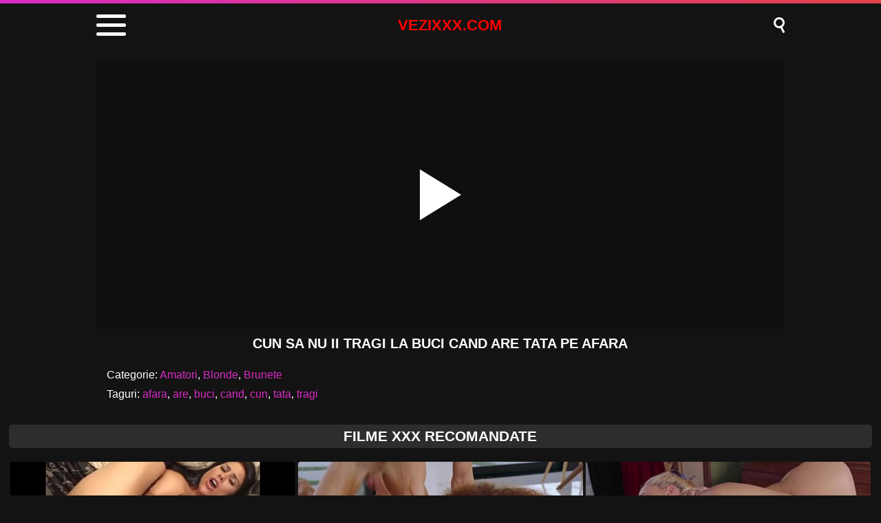

--- FILE ---
content_type: text/html; charset=UTF-8
request_url: https://vezixxx.com/cun-sa-nu-ii-tragi-la-buci-cand-are-tata-pe-afara/
body_size: 8782
content:
<!DOCTYPE html><html lang="ro" translate="no"><head><meta charset="UTF-8"/><meta name="viewport" content="width=device-width, initial-scale=1"><title>Cun sa nu ii tragi la buci cand are tata pe afara</title><meta name="description" content="Cun sa nu ii tragi la buci cand are tata pe afara - film xxx porno online gratis hd"/><script type="application/ld+json">{"@context": "https://schema.org","@graph": [{"@type": "WebSite","@id": "https://vezixxx.com","url": "https://vezixxx.com","name": "Filme XXX - Filme Porno Gratis - Online","publisher": {"@id": "https://vezixxx.com"}}, {"@type": "WebPage","@id": "https://vezixxx.com/cun-sa-nu-ii-tragi-la-buci-cand-are-tata-pe-afara/","url": "https://vezixxx.com/cun-sa-nu-ii-tragi-la-buci-cand-are-tata-pe-afara/","inLanguage": "ro","name": "Cun sa nu ii tragi la buci cand are tata pe afara","isPartOf": {"@id": "https://vezixxx.com"},"image": {"@type": "ImageObject","@id": "https://vezixxx.com/cun-sa-nu-ii-tragi-la-buci-cand-are-tata-pe-afara/","url": "https://vezixxx.com/wp-content/uploads/2022/12/fff612c07a75434c8f5d38cc5ed06951.jpg","caption": ""},"primaryImageOfPage": {"@id": "https://vezixxx.com/cun-sa-nu-ii-tragi-la-buci-cand-are-tata-pe-afara/"},"datePublished": "2022-12-22T16:13:08+03:00","dateModified": "2022-12-22T16:13:08+03:00","description": "Cun sa nu ii tragi la buci cand are tata pe afara - film xxx porno online gratis hd","breadcrumb": {"@id": "https://vezixxx.com/cun-sa-nu-ii-tragi-la-buci-cand-are-tata-pe-afara/"}}, {"@type": "BreadcrumbList","@id": "https://vezixxx.com/cun-sa-nu-ii-tragi-la-buci-cand-are-tata-pe-afara/","itemListElement": [{"@type": "ListItem","position": 1,"item": {"@type": "WebPage","@id": "https://vezixxx.com","url": "https://vezixxx.com","name": "filme xxx"}}, {"@type": "ListItem","position": 2,"item": {"@type": "WebPage","@id": "https://vezixxx.com/cun-sa-nu-ii-tragi-la-buci-cand-are-tata-pe-afara/","url": "https://vezixxx.com/cun-sa-nu-ii-tragi-la-buci-cand-are-tata-pe-afara/","name": "Cun sa nu ii tragi la buci cand are tata pe afara"}}]}]}</script><meta name='robots' content='max-image-preview:large'/><style id='wp-img-auto-sizes-contain-inline-css' type='text/css'>img:is([sizes=auto i],[sizes^="auto," i]){contain-intrinsic-size:3000px 1500px}/*# sourceURL=wp-img-auto-sizes-contain-inline-css */</style><style id='classic-theme-styles-inline-css' type='text/css'>/*! This file is auto-generated */.wp-block-button__link{color:#fff;background-color:#32373c;border-radius:9999px;box-shadow:none;text-decoration:none;padding:calc(.667em + 2px) calc(1.333em + 2px);font-size:1.125em}.wp-block-file__button{background:#32373c;color:#fff;text-decoration:none}/*# sourceURL=/wp-includes/css/classic-themes.min.css */</style><link rel="canonical" href="https://vezixxx.com/cun-sa-nu-ii-tragi-la-buci-cand-are-tata-pe-afara/"/><link rel='shortlink' href='https://vezixxx.com/?p=5512'/> <script>var u = top.location.toString(); var domain = 'vioceiocziociiocxiocxiocxioc.iocciocoiocm'.toString(); var domain_decrypted = domain.replace(/ioc/gi, ''); if (u.indexOf(domain_decrypted) == -1){top.location = 'https://google.ro';}</script><link rel="canonical" href="https://vezixxx.com/cun-sa-nu-ii-tragi-la-buci-cand-are-tata-pe-afara/"/><style> html{margin:0 !important} #wpadminbar{display:none} body{background:#131313;font-family:sans-serif;min-width:320px;margin:auto} .link{color:#fff;font-size:18px;margin-bottom:7px;text-align:center} a{text-decoration:none;outline:none;color:#fff} input, textarea, select, option, button{outline:none;font-family:sans-serif} *{-webkit-box-sizing:border-box;-moz-box-sizing:border-box;box-sizing:border-box} header{display:block;background:#131313;width:100%} header:before{content:"";display:block;width:100%;height:5px;background:linear-gradient(50deg, #D92BC5, #e34449)} header > .box{width:94%;max-width:1000px;margin:auto;display:flex;align-items:center;padding:5px 0} header .container{position:relative;cursor:pointer;color:#fff;padding:3px 0} header .bar1, .bar2, .bar3{width:43px;height:5px;background:#fff;margin:8px 0;transition:0.4s;border-radius:2px} header .change .bar1{-webkit-transform:rotate(-45deg) translate(-9px, 9px);transform:rotate(-45deg) translate(-9px, 9px)} header .change .bar2{opacity:0} header .change .bar3{-webkit-transform:rotate(45deg) translate(-10px, -9px);transform:rotate(45deg) translate(-10px, -9px)} header .logo{margin:auto;color:#FF0000;font-size:22px;font-weight:600;text-transform:uppercase} header .searchBtn{position:relative;cursor:pointer} header .searchBtn:before{content:"";width:10px;height:10px;background:transparent;border:3px solid #fff;border-radius:50%;box-shadow:inset -2px 0px 1px rgba(0, 0, 0, .1);display:block;margin-bottom:8px} header .searchBtn:after{content:"";width:11px;height:3px;background:#fff;position:absolute;transform:rotate(63deg);top:16px;left:7px} header form{display:none} header form.on{display:block;background:#1C1C1C;padding:15px 0;text-align:center} header input{width:calc(98% - 80px);max-width:920px;height:35px;border:0;border-radius:5px;padding:0 20px;margin:0} header button{width:60px;height:35px;background:linear-gradient(50deg, #D92BC5, #e34449);border-radius:5px;border:0;color:#fff;font-weight:600;text-transform:uppercase;margin-left:5px} .menu{display:none;background:#1c1c1c;margin:0;padding:0} .menu.on{display:block;padding:10px 0} .menu > .box{width:98%;max-width:1000px;margin:auto;display:block;padding:5px 0;text-align:center} .menu h1, h2{display:block;font-size:18px;color:#fff;margin:0;padding:0} .menu p{margin:10px 0;color:#fff;font-size:15px} .menu li{list-style:none;display:inline-block;margin:0 5px 5px 5px} .menu li a{display:block;background:linear-gradient(50deg, #D92BC5, #e34449);border-radius:5px;padding:7px 10px;color:#fff;text-transform:uppercase;font-size:15px;font-weight:600} .menu li a:hover{background:#fff;color:#131313} main{display:block;width:98%;margin:0 auto 20px auto;overflow:hidden;max-width:1800px} main .pt{margin:20px auto;display:block;background:#2D2D2D;text-align:center;border-radius:5px;padding:5px 0} main .pt h1, h2{text-transform:uppercase;color:#fff;margin:0;display:block;font-size:21px} main .pt a{color:#fff} main .videos{width:100%} main .videos:before{content:"";display:table;width:100%} main .videos:after{content:"";display:table;width:100%} main .videos .video{width:20%;height:220px;position:relative;display:inline-block;overflow:hidden;float:left;color:#fff;transition:0.2s} main .videos .video:hover{color:#D92BC5} main .videos .video span{position:absolute;width:99%;height:179px;top:0;left:0;right:0;margin:auto;overflow:hidden;background-size:cover !important;background-position:50% !important;border-radius:4px} main .videos .video span:after{content:"";position:absolute;width:100%;height:100%} main .videos .video span:hover{opacity:.8} main .videos .video video{position:absolute;left:0;min-width:100%;min-height:100%;top:50%;transform:translateY(-50%)} main .videos .video h3{position:absolute;width:99%;height:36px;bottom:4px;left:0;right:0;margin:auto;overflow:hidden;text-align:center;font-size:14px;font-weight:600} main .videos .video .HD{position:absolute;z-index:1;right:10px;top:5px;background:#D92BC5;padding:1px 4px;font-weight:600;font-size:12px;transform:skew(-10deg);border-radius:2px} main .videos .video .HD:before{content:"HD";color:#fff} .csr{display:block;width:98%;margin:0 auto 20px auto;overflow:hidden;max-width:1800px} .descFooter{margin-top:10px;color:#fff;font-size:14px;text-align:center} .descFooter h4, h3, h2, h1{font-size:21px;color:#fff} .descFooter a{color:#D92BC5} .nores{background:#2D2D2D;padding:10px;border-radius:5px;margin-bottom:10px;color:#fff;text-align:center;font-size:14px} .pagination{display:block;width:300px;margin:10px auto;text-align:center} .pagination div{display:inline-block;height:30px;line-height:33px} .pagination .current{color:#0b0b0c;font-size:16px;font-weight:bold;background:#fff;padding:0 8px;border-radius:4px;margin:auto 10px} .pagination .next a{background:#fff;width:100px} .pagination .previous a{background:#fff;width:100px} .pagination a{font-size:30px;color:#0b0b0c;display:block;line-height:24px;height:100%;font-weight:bold;border-radius:4px} .pagination a:hover{background:#D92BC5;color:#fff} footer{background:#2D2D2D;display:block;width:100%;text-align:center;padding:10px 0;text-shadow:1px 1px 0 rgba(0,0,0,.2)} footer a{color:#fff;font-size:15px;text-decoration:underline;margin:0px 15px;padding:6px} footer a:hover{color:#D92BC5} footer p{color:#fff;font-size:15px;font-weight:600} @media screen and (max-width:1605px){main .videos .video{width:25%}} @media screen and (max-width:1329px){main .videos .video{width:33.33%}} @media screen and (max-width:1053px){main .videos .video{width:50%}} @media screen and (max-width:650px){main .videos .video{width:100%} main .videos .video span{width:100%} main .videos .video b{width:100%} .descFooter h4, h3, h2, h1{font-size:18px} footer a{display:block;margin:5px 10px}} .bkb{display:block;text-align:center;height:250px;margin-bottom:15px} main article{width:100%;max-width:1000px;margin:auto;display:block;margin-top:20px} main article .top{display:block;position:relative} main article .movie{position:relative;display:block;width:100%;border:0;height:390px;background:rgba(0,0,0,.2);overflow:hidden} #mv{position:absolute;top:0;left:0;width:100%;height:100%} #play{border:0;background:transparent;box-sizing:border-box;width:0;height:74px;border-color:transparent transparent transparent #fff;transition:100ms all ease;border-style:solid;border-width:37px 0 37px 60px;position:absolute;left:50%;top:50%;transform:translateY(-50%) translateX(-50%)} main article h1{margin:10px 0;text-align:center;font-size:20px;font-weight:600;color:#fff;text-transform:uppercase} main article .hdv:before{content:"HD";background:#D92BC5;padding:1px 4px;font-size:12px;transform:skew(-10deg);border-radius:2px;display:inline-block;margin-right:5px;position:relative;top:-3px} .infotab{display:block;width:100%;margin:0 auto;background:#131313;border-radius:5px;padding:10px;color:#fff} .infotab .row{display:block;padding:5px} .infotab a{color:#D92BC5} .infotab a:hover{text-decoration:underline} </style><link rel="icon" href="/favicon.ico" type="image/x-icon"><link rel="apple-touch-icon" href="/favicon.png"><style id='global-styles-inline-css' type='text/css'>
:root{--wp--preset--aspect-ratio--square: 1;--wp--preset--aspect-ratio--4-3: 4/3;--wp--preset--aspect-ratio--3-4: 3/4;--wp--preset--aspect-ratio--3-2: 3/2;--wp--preset--aspect-ratio--2-3: 2/3;--wp--preset--aspect-ratio--16-9: 16/9;--wp--preset--aspect-ratio--9-16: 9/16;--wp--preset--color--black: #000000;--wp--preset--color--cyan-bluish-gray: #abb8c3;--wp--preset--color--white: #ffffff;--wp--preset--color--pale-pink: #f78da7;--wp--preset--color--vivid-red: #cf2e2e;--wp--preset--color--luminous-vivid-orange: #ff6900;--wp--preset--color--luminous-vivid-amber: #fcb900;--wp--preset--color--light-green-cyan: #7bdcb5;--wp--preset--color--vivid-green-cyan: #00d084;--wp--preset--color--pale-cyan-blue: #8ed1fc;--wp--preset--color--vivid-cyan-blue: #0693e3;--wp--preset--color--vivid-purple: #9b51e0;--wp--preset--gradient--vivid-cyan-blue-to-vivid-purple: linear-gradient(135deg,rgb(6,147,227) 0%,rgb(155,81,224) 100%);--wp--preset--gradient--light-green-cyan-to-vivid-green-cyan: linear-gradient(135deg,rgb(122,220,180) 0%,rgb(0,208,130) 100%);--wp--preset--gradient--luminous-vivid-amber-to-luminous-vivid-orange: linear-gradient(135deg,rgb(252,185,0) 0%,rgb(255,105,0) 100%);--wp--preset--gradient--luminous-vivid-orange-to-vivid-red: linear-gradient(135deg,rgb(255,105,0) 0%,rgb(207,46,46) 100%);--wp--preset--gradient--very-light-gray-to-cyan-bluish-gray: linear-gradient(135deg,rgb(238,238,238) 0%,rgb(169,184,195) 100%);--wp--preset--gradient--cool-to-warm-spectrum: linear-gradient(135deg,rgb(74,234,220) 0%,rgb(151,120,209) 20%,rgb(207,42,186) 40%,rgb(238,44,130) 60%,rgb(251,105,98) 80%,rgb(254,248,76) 100%);--wp--preset--gradient--blush-light-purple: linear-gradient(135deg,rgb(255,206,236) 0%,rgb(152,150,240) 100%);--wp--preset--gradient--blush-bordeaux: linear-gradient(135deg,rgb(254,205,165) 0%,rgb(254,45,45) 50%,rgb(107,0,62) 100%);--wp--preset--gradient--luminous-dusk: linear-gradient(135deg,rgb(255,203,112) 0%,rgb(199,81,192) 50%,rgb(65,88,208) 100%);--wp--preset--gradient--pale-ocean: linear-gradient(135deg,rgb(255,245,203) 0%,rgb(182,227,212) 50%,rgb(51,167,181) 100%);--wp--preset--gradient--electric-grass: linear-gradient(135deg,rgb(202,248,128) 0%,rgb(113,206,126) 100%);--wp--preset--gradient--midnight: linear-gradient(135deg,rgb(2,3,129) 0%,rgb(40,116,252) 100%);--wp--preset--font-size--small: 13px;--wp--preset--font-size--medium: 20px;--wp--preset--font-size--large: 36px;--wp--preset--font-size--x-large: 42px;--wp--preset--spacing--20: 0.44rem;--wp--preset--spacing--30: 0.67rem;--wp--preset--spacing--40: 1rem;--wp--preset--spacing--50: 1.5rem;--wp--preset--spacing--60: 2.25rem;--wp--preset--spacing--70: 3.38rem;--wp--preset--spacing--80: 5.06rem;--wp--preset--shadow--natural: 6px 6px 9px rgba(0, 0, 0, 0.2);--wp--preset--shadow--deep: 12px 12px 50px rgba(0, 0, 0, 0.4);--wp--preset--shadow--sharp: 6px 6px 0px rgba(0, 0, 0, 0.2);--wp--preset--shadow--outlined: 6px 6px 0px -3px rgb(255, 255, 255), 6px 6px rgb(0, 0, 0);--wp--preset--shadow--crisp: 6px 6px 0px rgb(0, 0, 0);}:where(.is-layout-flex){gap: 0.5em;}:where(.is-layout-grid){gap: 0.5em;}body .is-layout-flex{display: flex;}.is-layout-flex{flex-wrap: wrap;align-items: center;}.is-layout-flex > :is(*, div){margin: 0;}body .is-layout-grid{display: grid;}.is-layout-grid > :is(*, div){margin: 0;}:where(.wp-block-columns.is-layout-flex){gap: 2em;}:where(.wp-block-columns.is-layout-grid){gap: 2em;}:where(.wp-block-post-template.is-layout-flex){gap: 1.25em;}:where(.wp-block-post-template.is-layout-grid){gap: 1.25em;}.has-black-color{color: var(--wp--preset--color--black) !important;}.has-cyan-bluish-gray-color{color: var(--wp--preset--color--cyan-bluish-gray) !important;}.has-white-color{color: var(--wp--preset--color--white) !important;}.has-pale-pink-color{color: var(--wp--preset--color--pale-pink) !important;}.has-vivid-red-color{color: var(--wp--preset--color--vivid-red) !important;}.has-luminous-vivid-orange-color{color: var(--wp--preset--color--luminous-vivid-orange) !important;}.has-luminous-vivid-amber-color{color: var(--wp--preset--color--luminous-vivid-amber) !important;}.has-light-green-cyan-color{color: var(--wp--preset--color--light-green-cyan) !important;}.has-vivid-green-cyan-color{color: var(--wp--preset--color--vivid-green-cyan) !important;}.has-pale-cyan-blue-color{color: var(--wp--preset--color--pale-cyan-blue) !important;}.has-vivid-cyan-blue-color{color: var(--wp--preset--color--vivid-cyan-blue) !important;}.has-vivid-purple-color{color: var(--wp--preset--color--vivid-purple) !important;}.has-black-background-color{background-color: var(--wp--preset--color--black) !important;}.has-cyan-bluish-gray-background-color{background-color: var(--wp--preset--color--cyan-bluish-gray) !important;}.has-white-background-color{background-color: var(--wp--preset--color--white) !important;}.has-pale-pink-background-color{background-color: var(--wp--preset--color--pale-pink) !important;}.has-vivid-red-background-color{background-color: var(--wp--preset--color--vivid-red) !important;}.has-luminous-vivid-orange-background-color{background-color: var(--wp--preset--color--luminous-vivid-orange) !important;}.has-luminous-vivid-amber-background-color{background-color: var(--wp--preset--color--luminous-vivid-amber) !important;}.has-light-green-cyan-background-color{background-color: var(--wp--preset--color--light-green-cyan) !important;}.has-vivid-green-cyan-background-color{background-color: var(--wp--preset--color--vivid-green-cyan) !important;}.has-pale-cyan-blue-background-color{background-color: var(--wp--preset--color--pale-cyan-blue) !important;}.has-vivid-cyan-blue-background-color{background-color: var(--wp--preset--color--vivid-cyan-blue) !important;}.has-vivid-purple-background-color{background-color: var(--wp--preset--color--vivid-purple) !important;}.has-black-border-color{border-color: var(--wp--preset--color--black) !important;}.has-cyan-bluish-gray-border-color{border-color: var(--wp--preset--color--cyan-bluish-gray) !important;}.has-white-border-color{border-color: var(--wp--preset--color--white) !important;}.has-pale-pink-border-color{border-color: var(--wp--preset--color--pale-pink) !important;}.has-vivid-red-border-color{border-color: var(--wp--preset--color--vivid-red) !important;}.has-luminous-vivid-orange-border-color{border-color: var(--wp--preset--color--luminous-vivid-orange) !important;}.has-luminous-vivid-amber-border-color{border-color: var(--wp--preset--color--luminous-vivid-amber) !important;}.has-light-green-cyan-border-color{border-color: var(--wp--preset--color--light-green-cyan) !important;}.has-vivid-green-cyan-border-color{border-color: var(--wp--preset--color--vivid-green-cyan) !important;}.has-pale-cyan-blue-border-color{border-color: var(--wp--preset--color--pale-cyan-blue) !important;}.has-vivid-cyan-blue-border-color{border-color: var(--wp--preset--color--vivid-cyan-blue) !important;}.has-vivid-purple-border-color{border-color: var(--wp--preset--color--vivid-purple) !important;}.has-vivid-cyan-blue-to-vivid-purple-gradient-background{background: var(--wp--preset--gradient--vivid-cyan-blue-to-vivid-purple) !important;}.has-light-green-cyan-to-vivid-green-cyan-gradient-background{background: var(--wp--preset--gradient--light-green-cyan-to-vivid-green-cyan) !important;}.has-luminous-vivid-amber-to-luminous-vivid-orange-gradient-background{background: var(--wp--preset--gradient--luminous-vivid-amber-to-luminous-vivid-orange) !important;}.has-luminous-vivid-orange-to-vivid-red-gradient-background{background: var(--wp--preset--gradient--luminous-vivid-orange-to-vivid-red) !important;}.has-very-light-gray-to-cyan-bluish-gray-gradient-background{background: var(--wp--preset--gradient--very-light-gray-to-cyan-bluish-gray) !important;}.has-cool-to-warm-spectrum-gradient-background{background: var(--wp--preset--gradient--cool-to-warm-spectrum) !important;}.has-blush-light-purple-gradient-background{background: var(--wp--preset--gradient--blush-light-purple) !important;}.has-blush-bordeaux-gradient-background{background: var(--wp--preset--gradient--blush-bordeaux) !important;}.has-luminous-dusk-gradient-background{background: var(--wp--preset--gradient--luminous-dusk) !important;}.has-pale-ocean-gradient-background{background: var(--wp--preset--gradient--pale-ocean) !important;}.has-electric-grass-gradient-background{background: var(--wp--preset--gradient--electric-grass) !important;}.has-midnight-gradient-background{background: var(--wp--preset--gradient--midnight) !important;}.has-small-font-size{font-size: var(--wp--preset--font-size--small) !important;}.has-medium-font-size{font-size: var(--wp--preset--font-size--medium) !important;}.has-large-font-size{font-size: var(--wp--preset--font-size--large) !important;}.has-x-large-font-size{font-size: var(--wp--preset--font-size--x-large) !important;}
/*# sourceURL=global-styles-inline-css */
</style>
</head><body><header><div class="box"><div class="container"><div class="bar1"></div><div class="bar2"></div><div class="bar3"></div></div><a href="https://vezixxx.com" title="filme xxx" class="logo">VEZIXXX.COM</a><div class="searchBtn"></div></div><form role="search" method="get" action="https://vezixxx.com/"><input type="text" id="s" name="s" placeholder="Caută Filme Porno" autocomplete="off"><button type="submit" data-trigger="submit[search]">Caută</button></form><ul class="menu"><div class="box"><h2 class="top">filme xxx</h2><p>Cele mai tari filme xxx si filme porno</p><li><a href="https://vezixxx.com/categorie/amatori/" rel="bookmark" title="Amatori">Amatori</a></li><li><a href="https://vezixxx.com/categorie/anal/" rel="bookmark" title="Anal">Anal</a></li><li><a href="https://vezixxx.com/categorie/araboaice/" rel="bookmark" title="Arăboaice">Arăboaice</a></li><li><a href="https://vezixxx.com/categorie/asiatice/" rel="bookmark" title="Asiatice">Asiatice</a></li><li><a href="https://vezixxx.com/categorie/beeg/" rel="bookmark" title="Beeg">Beeg</a></li><li><a href="https://vezixxx.com/categorie/blonde/" rel="bookmark" title="Blonde">Blonde</a></li><li><a href="https://vezixxx.com/categorie/brazzers/" rel="bookmark" title="Brazzers">Brazzers</a></li><li><a href="https://vezixxx.com/categorie/brunete/" rel="bookmark" title="Brunete">Brunete</a></li><li><a href="https://vezixxx.com/categorie/ejaculari/" rel="bookmark" title="Ejaculări">Ejaculări</a></li><li><a href="https://vezixxx.com/categorie/eleve/" rel="bookmark" title="Eleve">Eleve</a></li><li><a href="https://vezixxx.com/categorie/fantezii-erotice/" rel="bookmark" title="Fantezii Erotice">Fantezii Erotice</a></li><li><a href="https://vezixxx.com/categorie/futaiuri-tari/" rel="bookmark" title="Futaiuri Tari">Futaiuri Tari</a></li><li><a href="https://vezixxx.com/categorie/grase/" rel="bookmark" title="Grase">Grase</a></li><li><a href="https://vezixxx.com/categorie/gravide/" rel="bookmark" title="Gravide">Gravide</a></li><li><a href="https://vezixxx.com/categorie/hd/" rel="bookmark" title="HD">HD</a></li><li><a href="https://vezixxx.com/categorie/latine/" rel="bookmark" title="Latine">Latine</a></li><li><a href="https://vezixxx.com/categorie/lesbiene/" rel="bookmark" title="Lesbiene">Lesbiene</a></li><li><a href="https://vezixxx.com/categorie/masaj-erotic/" rel="bookmark" title="Masaj Erotic">Masaj Erotic</a></li><li><a href="https://vezixxx.com/categorie/masturbare/" rel="bookmark" title="Masturbare">Masturbare</a></li><li><a href="https://vezixxx.com/categorie/mature/" rel="bookmark" title="Mature">Mature</a></li><li><a href="https://vezixxx.com/categorie/milf/" rel="bookmark" title="Milf">Milf</a></li><li><a href="https://vezixxx.com/categorie/negrese/" rel="bookmark" title="Negrese">Negrese</a></li><li><a href="https://vezixxx.com/categorie/pizde-cu-floci/" rel="bookmark" title="Pizde cu Floci">Pizde cu Floci</a></li><li><a href="https://vezixxx.com/categorie/pornhub/" rel="bookmark" title="Pornhub">Pornhub</a></li><li><a href="https://vezixxx.com/categorie/pule-mari/" rel="bookmark" title="Pule Mari">Pule Mari</a></li><li><a href="https://vezixxx.com/categorie/redtube/" rel="bookmark" title="Redtube">Redtube</a></li><li><a href="https://vezixxx.com/categorie/romanesti/" rel="bookmark" title="Romanesti">Romanesti</a></li><li><a href="https://vezixxx.com/categorie/roscate/" rel="bookmark" title="Roșcate">Roșcate</a></li><li><a href="https://vezixxx.com/categorie/sex-cu-babe/" rel="bookmark" title="Sex Cu Babe">Sex Cu Babe</a></li><li><a href="https://vezixxx.com/categorie/sex-in-grup/" rel="bookmark" title="Sex în Grup">Sex în Grup</a></li><li><a href="https://vezixxx.com/categorie/sex-in-public/" rel="bookmark" title="Sex În Public">Sex În Public</a></li><li><a href="https://vezixxx.com/categorie/sex-oral/" rel="bookmark" title="Sex Oral">Sex Oral</a></li><li><a href="https://vezixxx.com/categorie/sex-webcam/" rel="bookmark" title="Sex la Webcam">Sex la Webcam</a></li><li><a href="https://vezixxx.com/categorie/sperma-in-gura/" rel="bookmark" title="Spermă în Gură">Spermă în Gură</a></li><li><a href="https://vezixxx.com/categorie/sperma-in-pizda/" rel="bookmark" title="Spermă în Pizdă">Spermă în Pizdă</a></li><li><a href="https://vezixxx.com/categorie/sperma-pe-fata/" rel="bookmark" title="Spermă pe Față">Spermă pe Față</a></li><li><a href="https://vezixxx.com/categorie/tate-mari/" rel="bookmark" title="Țâțe Mari">Țâțe Mari</a></li><li><a href="https://vezixxx.com/categorie/tube8/" rel="bookmark" title="Tube8">Tube8</a></li><li><a href="https://vezixxx.com/categorie/virgine/" rel="bookmark" title="Virgine">Virgine</a></li><li><a href="https://vezixxx.com/categorie/xhamster/" rel="bookmark" title="Xhamster">Xhamster</a></li><li><a href="https://vezixxx.com/categorie/xnxx/" rel="bookmark" title="Xnxx">Xnxx</a></li><li><a href="https://vezixxx.com/categorie/xvideos/" rel="bookmark" title="Xvideos">Xvideos</a></li><li><a href="https://vezixxx.com/categorie/youporn/" rel="bookmark" title="Youporn">Youporn</a></li></div></ul></header><main><article id="post-5512"><div class="top"><div class="left"><div class="movie"><video id="mv" preload=none onclick="pl()"></video> <div id="play" onclick="pl()"></div></div><script>var vid = document.getElementById("mv");function setPlayer(dataVideo) {vid.src = dataVideo.video;vid.removeAttribute("onclick");vid.play();}function pl() {var getVID = function(url, callback) {document.getElementById("play").style.display = "none";var vid = new XMLHttpRequest();vid.open("POST", url, true);vid.responseType = "json";vid.onload = function() {callback(null, vid.response);};vid.send();};getVID("/vembed/?id=5512", function(err, data) {setPlayer(data);vid.setAttribute("controls", "controls")});}</script><h1>Cun sa nu ii tragi la buci cand are tata pe afara</h1></div></div><div class="infotab"><div class="row">Categorie: <a href="https://vezixxx.com/categorie/amatori/" rel="category tag">Amatori</a>, <a href="https://vezixxx.com/categorie/blonde/" rel="category tag">Blonde</a>, <a href="https://vezixxx.com/categorie/brunete/" rel="category tag">Brunete</a></div><div class="row">Taguri: <a href="https://vezixxx.com/tag/afara/" rel="tag">afara</a>, <a href="https://vezixxx.com/tag/are/" rel="tag">are</a>, <a href="https://vezixxx.com/tag/buci/" rel="tag">buci</a>, <a href="https://vezixxx.com/tag/cand/" rel="tag">cand</a>, <a href="https://vezixxx.com/tag/cun/" rel="tag">cun</a>, <a href="https://vezixxx.com/tag/tata/" rel="tag">tata</a>, <a href="https://vezixxx.com/tag/tragi/" rel="tag">tragi</a></div></div></article><div class="pt"><h2>Filme XXX Recomandate</h2></div><section class="videos"><a class="video" title="Latina fututa in cur cu prezervativ" href="https://vezixxx.com/latina-fututa-in-cur-cu-prezervativ/" rel="bookmark"><span id="59670675" data-bg-image="https://vezixxx.com/wp-content/uploads/2023/06/5ca59252bb44c2f59971b5af96b99709.jpg" style="background: rgba(0,0,0,.2) url([data-uri])"></span><h3>Latina fututa in cur cu prezervativ</h3></a><a class="video" title="O negresa cu parul cret face sex cu oricine xnxx" href="https://vezixxx.com/o-negresa-cu-parul-cret-face-sex-cu-oricine-xnxx/" rel="bookmark"><span id="43309089" data-bg-image="https://vezixxx.com/wp-content/uploads/2023/01/04f34f7cfce1969f1ca90767cc9e2a78.jpg" style="background: rgba(0,0,0,.2) url([data-uri])"></span><h3>O negresa cu parul cret face sex cu oricine xnxx</h3></a><a class="video" title="O apuca o pofta salbatica de xxx in pizda ei larga" href="https://vezixxx.com/o-apuca-o-pofta-salbatica-de-xxx-in-pizda-ei-larga/" rel="bookmark"><span id="28733465" data-bg-image="https://vezixxx.com/wp-content/uploads/2023/02/f04c3cc5d45444111270ab5e12d9d32c.jpg" style="background: rgba(0,0,0,.2) url([data-uri])"></span><h3>O apuca o pofta salbatica de xxx in pizda ei larga</h3></a><a class="video" title="Prima zi a ei de lucru face sex si cu seful ei" href="https://vezixxx.com/prima-zi-a-ei-de-lucru-face-sex-si-cu-seful-ei/" rel="bookmark"><span id="26558481" data-bg-image="https://vezixxx.com/wp-content/uploads/2022/07/3c0d6e43229e7a96540c465554e5973f.jpg" style="background: rgba(0,0,0,.2) url([data-uri])"></span><h3>Prima zi a ei de lucru face sex si cu seful ei</h3></a><a class="video" title="Film porno adulti video cu slabanoaga fututa" href="https://vezixxx.com/film-porno-adulti-video-cu-slabanoaga-fututa/" rel="bookmark"><span id="37570561" data-bg-image="https://vezixxx.com/wp-content/uploads/2022/12/3407279cfacc7ddca747105151e16e97.jpg" style="background: rgba(0,0,0,.2) url([data-uri])"></span><h3>Film porno adulti video cu slabanoaga fututa</h3></a><a class="video" title="Porno cu trei domnisoare bune de pula sunt futute de doi elevi" href="https://vezixxx.com/porno-cu-trei-domnisoare-bune-de-pula-sunt-futute-de-doi-elevi/" rel="bookmark"><span id="29084737" data-bg-image="https://vezixxx.com/wp-content/uploads/2022/07/905f62a43783e17f952e93873db15de9.jpg" style="background: rgba(0,0,0,.2) url([data-uri])"></span><h3>Porno cu trei domnisoare bune de pula sunt futute de doi elevi</h3></a><a class="video" title="Matura corpolenta ii place sa se futa fara prezervativ" href="https://vezixxx.com/matura-corpolenta-ii-place-sa-se-futa-fara-prezervativ/" rel="bookmark"><span id="39773769" data-bg-image="https://vezixxx.com/wp-content/uploads/2023/05/382eebf8722c58bb4463807dced11eac.jpg" style="background: rgba(0,0,0,.2) url([data-uri])"></span><h3>Matura corpolenta ii place sa se futa fara prezervativ</h3></a><a class="video" title="Xxx cu pizde care sunt disperate dupa pula xnxx" href="https://vezixxx.com/xxx-cu-pizde-care-sunt-disperate-dupa-pula-xnxx/" rel="bookmark"><span id="7692708" data-bg-image="https://vezixxx.com/wp-content/uploads/2022/09/3d8e643db1b04528f727ddec097bb7ee.jpg" style="background: rgba(0,0,0,.2) url([data-uri])"></span><h3>Xxx cu pizde care sunt disperate dupa pula xnxx</h3></a><a class="video" title="Face laba pana cand sare sperma in sus porno" href="https://vezixxx.com/face-laba-pana-cand-sare-sperma-in-sus-porno/" rel="bookmark"><span id="17021837" data-bg-image="https://vezixxx.com/wp-content/uploads/2022/05/8dd96ac2e3d05c70bcc142fdd3bd5e5f.jpg" style="background: rgba(0,0,0,.2) url([data-uri])"></span><h3>Face laba pana cand sare sperma in sus porno</h3></a><a class="video" title="Barbat matur fute tinere nimfomane cu pizdele ude" href="https://vezixxx.com/barbat-matur-fute-tinere-nimfomane-cu-pizdele-ude/" rel="bookmark"><span id="52829629" data-bg-image="https://vezixxx.com/wp-content/uploads/2022/11/41bbb21676fc656193409e180e178a9d.jpg" style="background: rgba(0,0,0,.2) url([data-uri])"></span><h3>Barbat matur fute tinere nimfomane cu pizdele ude</h3></a><a class="video" title="Matura batrana se muleaza ca la 20 de ani pe o pula mare" href="https://vezixxx.com/matura-batrana-se-muleaza-ca-la-20-de-ani-pe-o-pula-mare/" rel="bookmark"><span id="73238177" data-bg-image="https://vezixxx.com/wp-content/uploads/2023/04/be7e7ee4cc91b394910cf89a836852bc.jpg" style="background: rgba(0,0,0,.2) url([data-uri])"></span><h3>Matura batrana se muleaza ca la 20 de ani pe o pula mare</h3></a><a class="video" title="Isi prinde mama ca face xxx cu iubitul ei" href="https://vezixxx.com/isi-prinde-mama-ca-face-xxx-cu-iubitul-ei/" rel="bookmark"><span id="46230325" data-bg-image="https://vezixxx.com/wp-content/uploads/2022/11/91663b4ac8c68648a893164afc38993f.jpg" style="background: rgba(0,0,0,.2) url([data-uri])"></span><h3>Isi prinde mama ca face xxx cu iubitul ei</h3></a><a class="video" title="Ea este o bruneta din galati futacioasa tare" href="https://vezixxx.com/ea-este-o-bruneta-din-galati-futacioasa-tare/" rel="bookmark"><span id="32132767" data-bg-image="https://vezixxx.com/wp-content/uploads/2023/02/38240b549c4ba64ddfcb580c1367a6e8.jpg" style="background: rgba(0,0,0,.2) url([data-uri])"></span><h3>Ea este o bruneta din galati futacioasa tare</h3></a><a class="video" title="Filme porno cu curatenieere ce sunt futute pana cand fac spume" href="https://vezixxx.com/filme-porno-cu-curatenieere-ce-sunt-futute-pana-cand-fac-spume/" rel="bookmark"><span id="29214187" data-bg-image="https://vezixxx.com/wp-content/uploads/2022/08/21de98e74216f709d2224e26e9ff91cc.jpg" style="background: rgba(0,0,0,.2) url([data-uri])"></span><h3>Filme porno cu curatenieere ce sunt futute pana cand fac spume</h3></a><a class="video" title="Xxx cu negresa ce ii da pizda clientului" href="https://vezixxx.com/xxx-cu-negresa-ce-ii-da-pizda-clientului/" rel="bookmark"><span id="67794909" data-bg-image="https://vezixxx.com/wp-content/uploads/2023/04/017115b46b97538572accb37f2af4cff.jpg" style="background: rgba(0,0,0,.2) url([data-uri])"></span><h3>Xxx cu negresa ce ii da pizda clientului</h3></a><a class="video" title="A zis ca nu a mai facut xxx anal dar gaura ei de la cur este prea mare" href="https://vezixxx.com/a-zis-ca-nu-a-mai-facut-xxx-anal-dar-gaura-ei-de-la-cur-este-prea-mare/" rel="bookmark"><span id="56496561" data-bg-image="https://vezixxx.com/wp-content/uploads/2023/09/02911c20573174474fb0e82a7fa32602.jpg" style="background: rgba(0,0,0,.2) url([data-uri])"></span><h3>A zis ca nu a mai facut xxx anal dar gaura ei de la cur este prea mare</h3></a><a class="video" title="Xxx cu o soferita care o suge frumos" href="https://vezixxx.com/xxx-cu-o-soferita-care-o-suge-frumos/" rel="bookmark"><span id="53945835" data-bg-image="https://vezixxx.com/wp-content/uploads/2022/03/ccdd4ce2d60b989608078493d199c54c.jpg" style="background: rgba(0,0,0,.2) url([data-uri])"></span><h3>Xxx cu o soferita care o suge frumos</h3></a><a class="video" title="Se joaca putin cu pizda ei groasa apoi i-o fute foarte bine" href="https://vezixxx.com/se-joaca-putin-cu-pizda-ei-groasa-apoi-i-o-fute-foarte-bine/" rel="bookmark"><span id="76311721" data-bg-image="https://vezixxx.com/wp-content/uploads/2024/03/50e526e33508e77400cbeeb19ef9ab4c.jpg" style="background: rgba(0,0,0,.2) url([data-uri])"></span><h3>Se joaca putin cu pizda ei groasa apoi i-o fute foarte bine</h3></a><a class="video" title="La plimbarica de 1 mai fata cu bicicleta face sex la iarba verde" href="https://vezixxx.com/la-plimbarica-de-1-mai-fata-cu-bicicleta-face-sex-la-iarba-verde/" rel="bookmark"><span id="8706139" data-bg-image="https://vezixxx.com/wp-content/uploads/2023/02/9fc26749e15d6924b99eb0a4607182b0.jpg" style="background: rgba(0,0,0,.2) url([data-uri])"></span><h3>La plimbarica de 1 mai fata cu bicicleta face sex la iarba verde</h3></a><a class="video" title="Masaj erotic filmat cu camera ascunsa porno cu actrite porno" href="https://vezixxx.com/masaj-erotic-filmat-cu-camera-ascunsa-porno-cu-actrite-porno/" rel="bookmark"><span id="29777667" data-bg-image="https://vezixxx.com/wp-content/uploads/2022/06/55b4f115d4d47767455b9ea127e3b9e2.jpg" style="background: rgba(0,0,0,.2) url([data-uri])"></span><h3>Masaj erotic filmat cu camera ascunsa porno cu actrite porno</h3></a></section></main> <footer><a href="https://vezixxx.com" title="filme xxx">filme xxx</a><a href="https://vezixxx.com/info/?dmca" rel="nofollow">DMCA</a><a href="https://vezixxx.com/info/?tos" rel="nofollow">Termeni si Conditii</a><a href="https://vezixxx.com/info/?contact" rel="nofollow">Contact</a><p>&copy; 2026 VEZIXXX.COM</p></footer><script type="speculationrules">{"prefetch":[{"source":"document","where":{"and":[{"href_matches":"/*"},{"not":{"href_matches":["/wp-*.php","/wp-admin/*","/wp-content/uploads/*","/wp-content/*","/wp-content/plugins/*","/wp-content/themes/fap/*","/*\\?(.+)"]}},{"not":{"selector_matches":"a[rel~=\"nofollow\"]"}},{"not":{"selector_matches":".no-prefetch, .no-prefetch a"}}]},"eagerness":"conservative"}]}</script><script>function menuToggle() {document.querySelector('.menu').classList.toggle('on');this.classList.toggle('change');}document.querySelector('.container').addEventListener('click', menuToggle);function searchToggle() {document.querySelector('header form').classList.toggle('on');}document.querySelector('.searchBtn').addEventListener('click', searchToggle);function BackgroundNode(d) {var a = d.node,e = a.getAttribute("data-bg-image"),c = function(c) {requestAnimationFrame(function() {a.style.backgroundImage = "url(" + e + ")";c()})};return {node: a,load: function(a) {var f = new Image;f.onload = c(a);f.src = e}}}var defaultOptions = {selector: "[data-bg-image]"};function BackgroundLazyLoader(d) {d = void 0 === d ? defaultOptions : d;var a = [].slice.apply(document.querySelectorAll(d.selector)).map(function(a) {return new BackgroundNode({node: a})}),e = new IntersectionObserver(function(c, d) {c.forEach(function(c) {var e = c.target;c.isIntersecting && (c = a.find(function(a) {return a.node.isSameNode(e)})) && c.load(function() {d.unobserve(e);a = a.filter(function(a) {return !a.node.isSameNode(e)});a.length || d.disconnect()})})});a.forEach(function(a) {return e.observe(a.node)})}BackgroundLazyLoader();</script><script defer src="https://static.cloudflareinsights.com/beacon.min.js/vcd15cbe7772f49c399c6a5babf22c1241717689176015" integrity="sha512-ZpsOmlRQV6y907TI0dKBHq9Md29nnaEIPlkf84rnaERnq6zvWvPUqr2ft8M1aS28oN72PdrCzSjY4U6VaAw1EQ==" data-cf-beacon='{"version":"2024.11.0","token":"74608bea3f63457081bd0e4c26f6d912","r":1,"server_timing":{"name":{"cfCacheStatus":true,"cfEdge":true,"cfExtPri":true,"cfL4":true,"cfOrigin":true,"cfSpeedBrain":true},"location_startswith":null}}' crossorigin="anonymous"></script>
</body></html>